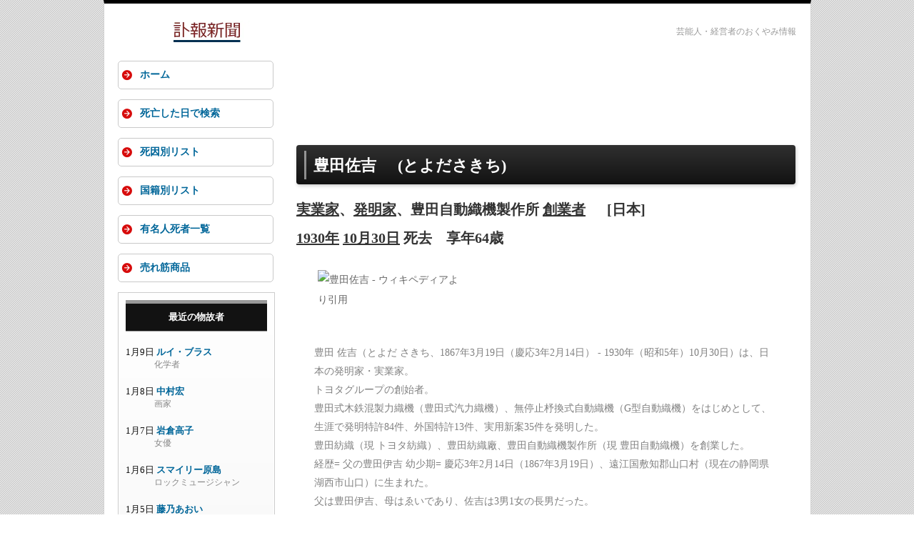

--- FILE ---
content_type: text/html; charset=UTF-8
request_url: https://fuhou-shinbun.com/goner.html?id=14473
body_size: 7305
content:
<!doctype html>
<html lang="ja">
<head>
<meta charset="utf-8">
<meta name="viewport" content="width=device-width">
<link rel="shortcut icon" href="/images/fuhou.ico">
<link rel="stylesheet" href="/css/style.css?date=20240628">
<link rel='dns-prefetch' href='//lh3.googleusercontent.com' />
<link rel='dns-prefetch' href='//pagead2.googlesyndication.com' />
<link rel='dns-prefetch' href='//adservice.google.co.jp' />
<link rel='dns-prefetch' href='//adservice.google.com' />
<link rel='dns-prefetch' href='//googleads.g.doubleclick.net' />
<script data-ad-client="ca-pub-5262943935023977" async src="https://pagead2.googlesyndication.com/pagead/js/adsbygoogle.js"></script>
<title>豊田佐吉 (実業家,発明家,豊田自動織機製作所 創業者) の死亡日,享年,経歴などの情報 - 訃報新聞</title>
<meta name="description" content="豊田佐吉(1930年10月30日死去,日本)の履歴,功績,関連する人物・作品などを表示しています。">
<script type="text/javascript">

  var _gaq = _gaq || [];
  _gaq.push(['_setAccount', 'UA-1259002-60']);
  _gaq.push(['_trackPageview']);

  (function() {
    var ga = document.createElement('script'); ga.type = 'text/javascript'; ga.async = true;
    ga.src = ('https:' == document.location.protocol ? 'https://ssl' : 'http://www') + '.google-analytics.com/ga.js';
    var s = document.getElementsByTagName('script')[0]; s.parentNode.insertBefore(ga, s);
  })();

</script>
<script>
document.addEventListener("DOMContentLoaded", function() {
  var lazyImages = [].slice.call(document.querySelectorAll("img.lazy"));

  if ("IntersectionObserver" in window) {
    let lazyImageObserver = new IntersectionObserver(function(entries, observer) {
      entries.forEach(function(entry) {
        if (entry.isIntersecting) {
          let lazyImage = entry.target;
          lazyImage.src = lazyImage.dataset.src;
          if (typeof lazyImage.dataset.srcset === "undefined") {
          }else{
              lazyImage.srcset = lazyImage.dataset.srcset;
          }
          lazyImage.classList.remove("lazy");
          lazyImageObserver.unobserve(lazyImage);
        }
      });
    });

    lazyImages.forEach(function(lazyImage) {
      lazyImageObserver.observe(lazyImage);
    });
  } else {
    // Possibly fall back to a more compatible method here
  }
});
</script>
<script src="https://polyfill.io/v2/polyfill.min.js?features=IntersectionObserver"></script>
</head>

<body id="top">

<div id="container">

<header>
<h6 class="top_description">芸能人・経営者のおくやみ情報</h6>
<div id="logo"><a href="https://fuhou-shinbun.com/">
<picture>
   <source type="image/webp" srcset="/images/logo02.webp">
   <img src="/images/logo02.png" width="248" height="30" alt="訃報新聞">
</picture>
</a>
</div>
</header>


<div id="contents">

<div id="main">


<div class="google_ads_top">
<aside>

<!-- 訃報新聞Responsive -->
<ins class="adsbygoogle"
     style="display:block"
     data-ad-client="ca-pub-5262943935023977"
     data-ad-slot="8315001265"
     data-ad-format="horizontal"
     data-full-width-responsive="false"></ins>
<script>
(adsbygoogle = window.adsbygoogle || []).push({});
</script>
</aside>
</div>


<section>
<h1 class="goner_name">豊田佐吉<span class="space_between_names"></span>(とよださきち)</h1>
<div class="height20px"></div>
<section>
<h2 class="job_date_of_death"><a class="to_job_list" href="job.html?career=businessman">実業家</a>、<a class="to_job_list" href="job.html?career=inventor">発明家</a>、豊田自動織機製作所 <a class="to_job_list" href="job.html?career=founder">創業者</a><span class="margin_left_30px"></span>[日本]</h2>
</section>

<section>
<h2 class="job_date_of_death"><a class="to_job_list" href="https://fuhou-shinbun.com/day.html?year=1930">1930年</a> <a class="to_job_list" href="https://fuhou-shinbun.com/day.html?date=m10d30">10月30日</a> 死去<span class="margin_left_20px"></span>享年64歳</h2>
</section><img class="profile_photo lazy" src="/images/now_loading.png" data-src="//upload.wikimedia.org/wikipedia/commons/thumb/2/2b/Sakichi_Toyoda.jpg/250px-Sakichi_Toyoda.jpg" width="200" alt="豊田佐吉 - ウィキペディアより引用">
		<div class="wikipedia"><p class="wiki_summary">豊田 佐吉（とよだ さきち、1867年3月19日（慶応3年2月14日） - 1930年（昭和5年）10月30日）は、日本の発明家・実業家。<br>トヨタグループの創始者。<br>
豊田式木鉄混製力織機（豊田式汽力織機）、無停止杼換式自動織機（G型自動織機）をはじめとして、生涯で発明特許84件、外国特許13件、実用新案35件を発明した。<br>豊田紡織（現 トヨタ紡織）、豊田紡織廠、豊田自動織機製作所（現 豊田自動織機）を創業した。<br>


経歴=
父の豊田伊吉
幼少期=
慶応3年2月14日（1867年3月19日）、遠江国敷知郡山口村（現在の静岡県湖西市山口）に生まれた。<br>父は豊田伊吉、母はゑいであり、佐吉は3男1女の長男だった。<br>山口村は三河吉田藩領であり、豊田家は伊吉が百姓のかたわら大工で生計を立てていた。<br>
豊田家は裕福ではなかったが、とても貧しいということはなかった。<br>幼い頃には坊瀬の妙源寺の寺子屋に通い、1875年（明治8年）には寺子屋から代わった川尻学校に入学した。<br>佐吉は身体がやや弱かったが、在学中の1878年（明治11年）春、愛知県額田郡岡崎町の岩津天満宮に徒歩で参拝した。<br>まだ学校に行けない子供の方が多い時代だったが、佐吉の弟たちも小学校に通っている。<br>豊田家では一人の子供も奉公に出ず、山口村ではやや生活に余裕のある家庭であった。<br>

青年期=
1878年（明治11年）12月には吉津村川尻小学校を卒業し、父のもとで大工の修業を始めた。<br>だが18歳のころ、「教育も金もない自分は、発明で ……</p></div>
		<div class="wikipedia_url"><a class="wikipedia_url" rel="nofollow" href="https://ja.wikipedia.org/wiki/豊田佐吉" target="_blank">Wikipediaで詳細を見る</a></div>
		
<div id="google_kensaku"><a href="https://www.google.com/search?q=豊田佐吉" target="_blank"><span class="google_search_logo"></span>「豊田佐吉」をGoogle検索</a></div>

<section><div class="after_death"><p>豊田佐吉が亡くなってから、95年と80日が経過しました。(34779日)</p></div></section>

    <div class="kanren_jinbutsu">
    <section>
    <h4 class="kanren_jinbutsu">「豊田佐吉」と関連する故人</h4>
    <ol>
    <li class="related_person"><a class="kanren_jinbutsu" href="goner.html?id=18908">和田一夫</a></li>
    
    <li class="related_person"><a class="kanren_jinbutsu" href="goner.html?id=17207">豊田喜一郎</a></li>
    
    <li class="related_person"><a class="kanren_jinbutsu" href="goner.html?id=18033">豊田利三郎</a></li>
    
    <li class="related_person"><a class="kanren_jinbutsu" href="goner.html?id=8662">豊田英二</a></li>
    
    <li class="related_person"><a class="kanren_jinbutsu" href="goner.html?id=21671">豊田章一郎</a></li>
    
    <li class="related_person"><a class="kanren_jinbutsu" href="goner.html?id=15649">豊田達郎</a></li>
    
    <li class="related_person"><a class="kanren_jinbutsu" href="goner.html?id=9710">佐藤純彌</a></li>
    
    <li class="related_person"><a class="kanren_jinbutsu" href="goner.html?id=1249">大正天皇</a></li>
    
    <li class="related_person"><a class="kanren_jinbutsu" href="goner.html?id=6729">新藤兼人</a></li>
    
    <li class="related_person"><a class="kanren_jinbutsu" href="goner.html?id=1248">昭和天皇</a></li>
    
    <li class="related_person"><a class="kanren_jinbutsu" href="goner.html?id=19046">高峰譲吉</a></li>
    
    <li class="related_person"><a class="kanren_jinbutsu" href="goner.html?id=7984">二宮尊徳</a></li>
    
    <li class="related_person"><a class="kanren_jinbutsu" href="goner.html?id=1468">井上馨</a></li>
    
    <li class="related_person"><a class="kanren_jinbutsu" href="goner.html?id=456">大隈重信</a></li>
    
    <li class="related_person"><a class="kanren_jinbutsu" href="goner.html?id=28">山下太郎</a></li>
    
    <li class="related_person"><a class="kanren_jinbutsu" href="goner.html?id=7939">河本敏夫</a></li>
    
    <li class="related_person"><a class="kanren_jinbutsu" href="goner.html?id=14100">豊田芳年</a></li>
    
    <li class="related_person"><a class="kanren_jinbutsu" href="goner.html?id=19995">邦光史郎</a></li>
    </ol>
	</section>
	</div>
	
	<section>
	<h3 class="index_title"><span class="black_square"></span>推定関連画像</h3>
	<ul>
	
	<li class="ama_pictures">
	 <a rel="nofollow" href="https://www.amazon.co.jp/dp/4642050906?tag=jyulucdocorpf-22&linkCode=osi&th=1&psc=1" target="_blank">
	<img class="jacket lazy" title="豊田佐吉 (人物叢書 新装版)" src="/images/now_loading.png" data-src="https://m.media-amazon.com/images/I/41YXYdvIRFL._SL160_.jpg"></a>
	</li>
	
	<li class="ama_pictures">
	 <a rel="nofollow" href="https://www.amazon.co.jp/dp/4800912148?tag=jyulucdocorpf-22&linkCode=osi&th=1&psc=1" target="_blank">
	<img class="jacket lazy" title="小説やらまいか 豊田佐吉傳(上)" src="/images/now_loading.png" data-src="https://m.media-amazon.com/images/I/41s90lKOGZL._SL160_.jpg"></a>
	</li>
	
	<li class="ama_pictures">
	 <a rel="nofollow" href="https://www.amazon.co.jp/dp/486044292X?tag=jyulucdocorpf-22&linkCode=osi&th=1&psc=1" target="_blank">
	<img class="jacket lazy" title="豊田佐吉とトヨタ源流の男たち" src="/images/now_loading.png" data-src="https://m.media-amazon.com/images/I/51Y2BE2HHTL._SL160_.jpg"></a>
	</li>
	
	<li class="ama_pictures">
	 <a rel="nofollow" href="https://www.amazon.co.jp/dp/B0BP747ZDS?tag=jyulucdocorpf-22&linkCode=osi&th=1&psc=1" target="_blank">
	<img class="jacket lazy" title="豊田佐吉 波乱に満ちておもしろい！ ストーリーで楽しむ伝記" src="/images/now_loading.png" data-src="https://m.media-amazon.com/images/I/51VhWt06eeL._SL160_.jpg"></a>
	</li>
	
	</ul>
	</section>
	<div class="float_clear"></div></section>

<div class="google_related_contents">
<div class="height30px"></div>
<!-- 訃報新聞Responsive -->
<ins class="adsbygoogle"
     style="display:block"
     data-ad-client="ca-pub-5262943935023977"
     data-ad-slot="8315001265"
     data-ad-format="auto"
     data-full-width-responsive="false"></ins>
<script>
(adsbygoogle = window.adsbygoogle || []).push({});
</script>
</aside>
</div>

</div>
<!--/main-->



<div id="sub">


  
<nav id="mainmenu">
<ul>
<li><a href="https://fuhou-shinbun.com/">ホーム</a></li>
<li><a href="/day.html">死亡した日で検索</a></li>
<li><a href="/cause.html">死因別リスト</a></li>
<li><a href="/nationality.html">国籍別リスト</a></li>
<li><a href="/job.html">有名人死者一覧</a></li>
<li><a href="/sales_ranking.html">売れ筋商品</a></li>
</ul>
</nav>

<div class="box1">
<aside>
<h6><a class="h6_link" rel="nofollow" href="/goner.html">最近の物故者</a></h6>
<div class="height20px"></div>
<ul>

<li class="recent_goners">1月9日 <a class="recent_goner_name" href="goner.html?id=22856">ルイ・ブラス</a>
<div class="occupation">化学者</div></li>

<li class="recent_goners">1月8日 <a class="recent_goner_name" href="goner.html?id=22851">中村宏</a>
<div class="occupation">画家</div></li>

<li class="recent_goners">1月7日 <a class="recent_goner_name" href="goner.html?id=22854">岩倉高子</a>
<div class="occupation">女優</div></li>

<li class="recent_goners">1月6日 <a class="recent_goner_name" href="goner.html?id=22855">スマイリー原島</a>
<div class="occupation">ロックミュージシャン</div></li>

<li class="recent_goners">1月5日 <a class="recent_goner_name" href="goner.html?id=22853">藤乃あおい</a>
<div class="occupation">タレント、グラビアアイドル</div></li>

<li class="recent_goners">1月1日 <a class="recent_goner_name" href="goner.html?id=22852">久米宏</a>
<div class="occupation">アナウンサー、司会者</div></li>

<li class="recent_goners">12月30日 <a class="recent_goner_name" href="goner.html?id=22839">イザイア・ウィットロック・Jr</a>
<div class="occupation">俳優</div></li>

<li class="recent_goners">12月30日 <a class="recent_goner_name" href="goner.html?id=22840">不破哲三</a>
<div class="occupation">政治家</div></li>

<li class="recent_goners">12月29日 <a class="recent_goner_name" href="goner.html?id=22845">秋山隆</a>
<div class="occupation">アナウンサー</div></li>

<li class="recent_goners">12月28日 <a class="recent_goner_name" href="goner.html?id=22837">ブリジット・バルドー</a>
<div class="occupation">女優</div></li>

<li class="recent_goners">12月28日 <a class="recent_goner_name" href="goner.html?id=22841">昔昔亭桃太郎</a>
<div class="occupation">落語家</div></li>

<li class="recent_goners">12月27日 <a class="recent_goner_name" href="goner.html?id=22842">ゲイリー・グラフマン</a>
<div class="occupation">ピアニスト</div></li>

<li class="recent_goners">12月27日 <a class="recent_goner_name" href="goner.html?id=22846">ぺぺ桜井</a>
<div class="occupation">ギター漫談家</div></li>

<li class="recent_goners">12月24日 <a class="recent_goner_name" href="goner.html?id=22838">海老名香葉子</a>
<div class="occupation">エッセイスト</div></li>

<li class="recent_goners">12月24日 <a class="recent_goner_name" href="goner.html?id=22847">小山鎮男</a>
<div class="occupation">囲碁棋士</div></li>

<li class="recent_goners">12月24日 <a class="recent_goner_name" href="goner.html?id=22848">丹羽宇一郎</a>
<div class="occupation">伊藤忠商事 元社長・会長</div></li>

<li class="recent_goners">12月23日 <a class="recent_goner_name" href="goner.html?id=22834">尾崎将司</a>
<div class="occupation">プロゴルファー</div></li>

<li class="recent_goners">12月23日 <a class="recent_goner_name" href="goner.html?id=22843">茨木和生</a>
<div class="occupation">俳人</div></li>

<li class="recent_goners">12月22日 <a class="recent_goner_name" href="goner.html?id=22849">クリス・レア</a>
<div class="occupation">歌手</div></li>

<li class="recent_goners">12月20日 <a class="recent_goner_name" href="goner.html?id=22850">マイケル・ウルバニアク</a>
<div class="occupation">ジャズサクソフォーン奏者</div></li>

</ul>
<div class="jump_to_list"><a class="jump_to_list" rel="nofollow" href="goner.html">→ 最近の物故者続き</a></div>
</aside>
</div>

<div class="box1">
<aside>
<h6>死者検索</h6>
<div class="search_box">
<form method="get" action="/retrieval.html" class="srchbox">   
<input type="text" name="value" value="" size="20" style="width:90px;margin-left:8px;margin-bottom:8px;">
<select name="field" style="width:60px;margin-left:8px;margin-bottom:8px;">
     <option value="name">名前</option>
     <option value="job">職業</option>
     <option value="cause">死因</option>
</select>
<input type="submit" value="検索" style="width:40px;margin-left:20px;">
</form>
</div>
</aside>
</div>

<div class="box1">
<aside>
<h6><a class="h6_link" rel="nofollow" href="https://fuhou-shinbun.com/cause.html">死因別リスト</a></h6>
<div class="height20px"></div>
<ul>

<li class="reason_ages"><a class="cause_of_death" rel="nofollow" href="cause.html?cod=%E5%BF%83%E4%B8%8D%E5%85%A8">心不全</a><span class="margin_left_24px"></span>1115名</li>

<li class="reason_ages"><a class="cause_of_death" rel="nofollow" href="cause.html?cod=%E8%82%9D%E4%B8%8D%E5%85%A8">肝不全</a><span class="margin_left_24px"></span>109名</li>

<li class="reason_ages"><a class="cause_of_death" rel="nofollow" href="cause.html?cod=%E5%BF%83%E7%AD%8B%E6%A2%97%E5%A1%9E">心筋梗塞</a><span class="margin_left_12px"></span>250名</li>

<li class="reason_ages"><a class="cause_of_death" rel="nofollow" href="cause.html?cod=%E8%84%B3%E6%A2%97%E5%A1%9E">脳梗塞</a><span class="margin_left_24px"></span>149名</li>

<li class="reason_ages"><a class="cause_of_death" rel="nofollow" href="cause.html?cod=%E5%A4%9A%E8%87%93%E5%99%A8%E4%B8%8D%E5%85%A8">多臓器不全</a><span class="margin_left_12px"></span>159名</li>

<li class="reason_ages"><a class="cause_of_death" rel="nofollow" href="cause.html?cod=%E5%91%BC%E5%90%B8%E4%B8%8D%E5%85%A8">呼吸不全</a><span class="margin_left_12px"></span>170名</li>

<li class="reason_ages"><a class="cause_of_death" rel="nofollow" href="cause.html?cod=%E8%82%BA%E7%82%8E">肺炎</a><span class="margin_left_36px"></span>1284名</li>

<li class="reason_ages"><a class="cause_of_death" rel="nofollow" href="cause.html?cod=%E3%81%8C%E3%82%93">がん</a><span class="margin_left_36px"></span>2252名</li>

<li class="reason_ages"><a class="cause_of_death" rel="nofollow" href="cause.html?cod=%E8%80%81%E8%A1%B0">老衰</a><span class="margin_left_36px"></span>730名</li>

<li class="reason_ages"><a class="cause_of_death" rel="nofollow" href="cause.html?cod=%E8%87%AA%E6%AE%BA">自殺</a><span class="margin_left_36px"></span>273名</li>

<li class="reason_ages"><a class="cause_of_death" rel="nofollow" href="cause.html?cod=%E4%BA%8B%E6%95%85">事故</a><span class="margin_left_36px"></span>209名</li>

<li class="reason_ages"><a class="cause_of_death" rel="nofollow" href="cause.html?cod=%E5%B0%84%E6%AE%BA">射殺</a><span class="margin_left_36px"></span>73名</li>

<li class="reason_ages"><a class="cause_of_death" rel="nofollow" href="cause.html?cod=%E6%AD%BB%E5%88%91">死刑</a><span class="margin_left_36px"></span>103名</li>

</ul>
</aside>
</div>

<div class="box1">
<aside>
<h6>年代別分類</h6>
<div class="height20px"></div>
<ul>

<li class="reason_ages"><a class="by_age" href="age.html?=teenager">10代の物故者</a><span class="margin_left_24px"></span>43名</li>

<li class="reason_ages"><a class="by_age" href="age.html?=twenties">20代の物故者</a><span class="margin_left_24px"></span>333名</li>

<li class="reason_ages"><a class="by_age" href="age.html?=thirties">30代の物故者</a><span class="margin_left_24px"></span>617名</li>

<li class="reason_ages"><a class="by_age" href="age.html?=forties">40代の物故者</a><span class="margin_left_24px"></span>984名</li>

<li class="reason_ages"><a class="by_age" href="age.html?=fifties">50代の物故者</a><span class="margin_left_24px"></span>1783名</li>

<li class="reason_ages"><a class="by_age" href="age.html?=sixties">60代の物故者</a><span class="margin_left_24px"></span>2985名</li>

<li class="reason_ages"><a class="by_age" href="age.html?=seventies">70代の物故者</a><span class="margin_left_24px"></span>4662名</li>

<li class="reason_ages"><a class="by_age" href="age.html?=eighties">80代の物故者</a><span class="margin_left_24px"></span>5944名</li>

<li class="reason_ages"><a class="by_age" href="age.html?=nineties">90代の物故者</a><span class="margin_left_24px"></span>3618名</li>

<li class="reason_ages"><a class="by_age" href="https://fuhou-shinbun.com/age.html?=over100">100歳代の物故者</a><span class="margin_left_12px"></span>482名</li>

</ul>
</aside>
</div>

<div class="box1">
<aside>
<h6><a class="h6_link" rel="nofollow" href="nationality.html">国家別リスト</a></h6>
<div class="height20px"></div>
<ul>

<li class="reason_ages"><a class="cause_of_death" rel="nofollow" href="nationality.html?nation=%E3%82%A2%E3%83%A1%E3%83%AA%E3%82%AB">アメリカ人</a><span class="margin_left_24px"></span>3753名</li>

<li class="reason_ages"><a class="cause_of_death" rel="nofollow" href="nationality.html?nation=%E3%82%A4%E3%82%AE%E3%83%AA%E3%82%B9">イギリス人</a><span class="margin_left_24px"></span>1140名</li>

<li class="reason_ages"><a class="cause_of_death" rel="nofollow" href="nationality.html?nation=%E3%83%95%E3%83%A9%E3%83%B3%E3%82%B9">フランス人</a><span class="margin_left_24px"></span>882名</li>

<li class="reason_ages"><a class="cause_of_death" rel="nofollow" href="nationality.html?nation=%E3%83%89%E3%82%A4%E3%83%84">ドイツ人</a><span class="margin_left_36px"></span>516名</li>

<li class="reason_ages"><a class="cause_of_death" rel="nofollow" href="nationality.html?nation=%E3%82%A4%E3%82%BF%E3%83%AA%E3%82%A2">イタリア人</a><span class="margin_left_24px"></span>439名</li>

<li class="reason_ages"><a class="cause_of_death" rel="nofollow" href="nationality.html?nation=%E3%83%AD%E3%82%B7%E3%82%A2">ロシア人</a><span class="margin_left_36px"></span>212名</li>

</ul>
</aside>
</div>

<div class="box1">
<aside>
<h6><a class="h6_link" rel="nofollow" href="day.html?date=m01d18">本日が命日の人</a></h6>
<div class="height20px"></div>
<ul>

<li class="recent_goners">1471年 <a class="recent_goner_name" rel="nofollow" href="goner.html?id=3998">後花園天皇</a>
<div class="occupation">第102代天皇</div></li>

<li class="recent_goners">1720年 <a class="recent_goner_name" rel="nofollow" href="goner.html?id=7072">天野桃隣</a>
<div class="occupation">俳人</div></li>

<li class="recent_goners">1768年 <a class="recent_goner_name" rel="nofollow" href="goner.html?id=6542">白隠慧鶴</a>
<div class="occupation">僧・臨済宗</div></li>

<li class="recent_goners">1862年 <a class="recent_goner_name" rel="nofollow" href="goner.html?id=14732">ジョン・タイラー</a>
<div class="occupation">政治家、アメリカ合衆国第10代大統領</div></li>

<li class="recent_goners">1873年 <a class="recent_goner_name" rel="nofollow" href="goner.html?id=12244">エドワード・ブルワー＝リットン</a>
<div class="occupation">作家</div></li>

<li class="recent_goners">1903年 <a class="recent_goner_name" rel="nofollow" href="goner.html?id=7596">大谷光尊</a>
<div class="occupation">浄土真宗僧侶、西本願寺21世</div></li>

<li class="recent_goners">1915年 <a class="recent_goner_name" rel="nofollow" href="goner.html?id=18631">アナトーリイ・ステッセリ</a>
<div class="occupation">陸軍中将</div></li>

<li class="recent_goners">1918年 <a class="recent_goner_name" rel="nofollow" href="goner.html?id=7923">菊池芳文</a>
<div class="occupation">日本画家</div></li>

<li class="recent_goners">1936年 <a class="recent_goner_name" rel="nofollow" href="goner.html?id=11377">ラドヤード・キップリング</a>
<div class="occupation">詩人、作家</div></li>

<li class="recent_goners">1940年 <a class="recent_goner_name" rel="nofollow" href="goner.html?id=16598">本因坊秀哉</a>
<div class="occupation">囲碁棋士</div></li>
<div class="jump_to_list"><a class="jump_to_list" rel="nofollow" href="day.html?date=m01d18">→ 本日が命日の人一覧</a></div>
</ul>
</aside>
</div>


</div>
<!--/sub-->


<div id="pagetop"><a href="#">↑ PAGE TOP</a></div>

</div>
<!--/contents-->

<footer>


<small>Copyright&copy; 2011-2026 fuhou-shinbun.com All Rights Reserved.</small>

</footer>

</div>
<!--/container-->

<!--スマホ用更新情報-->
<script type="text/javascript">
if (OCwindowWidth() < 480) {
	open_close("newinfo_hdr", "newinfo");
}
</script>
<script type="text/javascript">
(function(doc, win) {
  function main() {
    // GoogleAdSense読込み
    var ad = doc.createElement('script');
    ad.type = 'text/javascript';
    ad.async = true;
    ad.src = 'https://pagead2.googlesyndication.com/pagead/js/adsbygoogle.js';
    var sc = doc.getElementsByTagName('script')[0];
    sc.parentNode.insertBefore(ad, sc);
  }

  // 遅延読込み
  var lazyLoad = false;
  function onLazyLoad() {
    if (lazyLoad === false) {
      // 複数呼び出し回避 + イベント解除
      lazyLoad = true;
      win.removeEventListener('scroll', onLazyLoad);
      win.removeEventListener('mousemove', onLazyLoad);
      win.removeEventListener('mousedown', onLazyLoad);
      win.removeEventListener('touchstart', onLazyLoad);

      main();
    }
  }
  win.addEventListener('scroll', onLazyLoad);
  win.addEventListener('mousemove', onLazyLoad);
  win.addEventListener('mousedown', onLazyLoad);
  win.addEventListener('touchstart', onLazyLoad);
  win.addEventListener('load', function() {
    // ドキュメント途中（更新時 or ページ内リンク）
    if (doc.documentElement.scrollTop != 0 || doc.body.scrollTop != 0) {
      onLazyLoad();
    }
  });
})(document, window);
</script>
</body>
</html>


--- FILE ---
content_type: text/html; charset=utf-8
request_url: https://www.google.com/recaptcha/api2/aframe
body_size: 270
content:
<!DOCTYPE HTML><html><head><meta http-equiv="content-type" content="text/html; charset=UTF-8"></head><body><script nonce="zV8HLImjcKQ2XcFDLu9BTw">/** Anti-fraud and anti-abuse applications only. See google.com/recaptcha */ try{var clients={'sodar':'https://pagead2.googlesyndication.com/pagead/sodar?'};window.addEventListener("message",function(a){try{if(a.source===window.parent){var b=JSON.parse(a.data);var c=clients[b['id']];if(c){var d=document.createElement('img');d.src=c+b['params']+'&rc='+(localStorage.getItem("rc::a")?sessionStorage.getItem("rc::b"):"");window.document.body.appendChild(d);sessionStorage.setItem("rc::e",parseInt(sessionStorage.getItem("rc::e")||0)+1);localStorage.setItem("rc::h",'1768718618158');}}}catch(b){}});window.parent.postMessage("_grecaptcha_ready", "*");}catch(b){}</script></body></html>